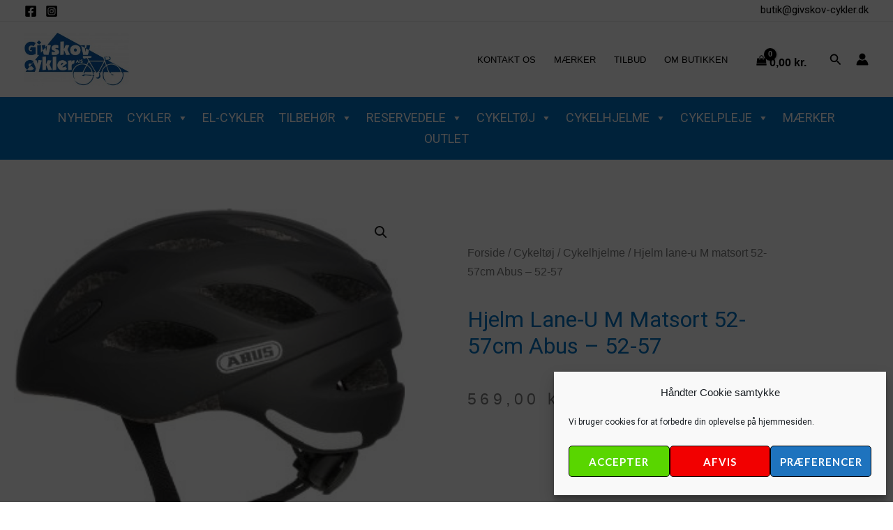

--- FILE ---
content_type: text/css
request_url: https://givskov-cykler.dk/wp-content/uploads/elementor/css/post-321884.css?ver=1768505954
body_size: 1771
content:
.elementor-321884 .elementor-element.elementor-element-459b071d{margin-top:50px;margin-bottom:50px;}.elementor-321884 .elementor-element.elementor-element-8181059 > .elementor-element-populated{transition:background 0.3s, border 0.3s, border-radius 0.3s, box-shadow 0.3s;}.elementor-321884 .elementor-element.elementor-element-8181059 > .elementor-element-populated > .elementor-background-overlay{transition:background 0.3s, border-radius 0.3s, opacity 0.3s;}.elementor-321884 .elementor-element.elementor-element-f1cf1c5 .elementor-heading-title{font-family:"Roboto", Sans-serif;font-size:2em;text-transform:capitalize;}.elementor-321884 .elementor-element.elementor-element-37141d43{width:100%;max-width:100%;}.elementor-321884 .elementor-element.elementor-element-5aeb7166 > .elementor-element-populated{padding:70px 70px 70px 70px;}.elementor-321884 .elementor-element.elementor-element-7987d091 .woocommerce-breadcrumb{color:#7a7a7a;font-family:"Roboto Condensed", Sans-serif;font-size:16px;font-weight:200;line-height:1.7em;text-align:start;}.elementor-321884 .elementor-element.elementor-element-7987d091 .woocommerce-breadcrumb > a{color:#7a7a7a;}.elementor-321884 .elementor-element.elementor-element-b5b34fb .elementor-heading-title{font-family:"Roboto", Sans-serif;font-size:2em;text-transform:capitalize;}.elementor-321884 .elementor-element.elementor-element-451c4df6 > .elementor-widget-container{margin:0px 0px 0px 0px;}.elementor-321884 .elementor-element.elementor-element-451c4df6{text-align:start;}.woocommerce .elementor-321884 .elementor-element.elementor-element-451c4df6 .price{color:#7a7a7a;font-family:"Archivo Narrow", Sans-serif;font-size:23px;font-weight:100;text-transform:none;letter-spacing:5.4px;}.woocommerce .elementor-321884 .elementor-element.elementor-element-451c4df6 .price ins{color:#0c0c0c;font-size:23px;font-weight:200;}body:not(.rtl) .elementor-321884 .elementor-element.elementor-element-451c4df6:not(.elementor-product-price-block-yes) del{margin-right:0px;}body.rtl .elementor-321884 .elementor-element.elementor-element-451c4df6:not(.elementor-product-price-block-yes) del{margin-left:0px;}.elementor-321884 .elementor-element.elementor-element-451c4df6.elementor-product-price-block-yes del{margin-bottom:0px;}.elementor-321884 .elementor-element.elementor-element-c90805f .cart button, .elementor-321884 .elementor-element.elementor-element-c90805f .cart .button{background-color:var( --e-global-color-astglobalcolor1 );transition:all 0.2s;}.elementor-321884 .elementor-element.elementor-element-c90805f .quantity .qty{transition:all 0.2s;}.woocommerce .elementor-321884 .elementor-element.elementor-element-c90805f form.cart .variations{width:100%;}.elementor-321884 .elementor-element.elementor-element-c356bce > .elementor-widget-container{margin:30px 0px 0px 0px;}.elementor-321884 .elementor-element.elementor-element-c356bce{text-align:start;}.woocommerce .elementor-321884 .elementor-element.elementor-element-c356bce .woocommerce-product-details__short-description{font-family:"Roboto Condensed", Sans-serif;font-size:16px;font-weight:400;line-height:1.7em;}.woocommerce .elementor-321884 .elementor-element.elementor-element-c611331 .woocommerce-tabs ul.wc-tabs li{background-color:#efefef;border-radius:4px 4px 0 0;}.woocommerce .elementor-321884 .elementor-element.elementor-element-c611331 .woocommerce-tabs .woocommerce-Tabs-panel, .woocommerce .elementor-321884 .elementor-element.elementor-element-c611331 .woocommerce-tabs ul.wc-tabs li.active{background-color:#f2f2f2;}.woocommerce .elementor-321884 .elementor-element.elementor-element-c611331 .woocommerce-tabs ul.wc-tabs li.active{border-bottom-color:#f2f2f2;}.woocommerce .elementor-321884 .elementor-element.elementor-element-c611331 .woocommerce-tabs ul.wc-tabs li a{font-family:"Merriweather", Sans-serif;}.woocommerce .elementor-321884 .elementor-element.elementor-element-c611331 .woocommerce-tabs .woocommerce-Tabs-panel{font-family:"Merriweather", Sans-serif;font-size:13px;font-weight:100;line-height:1.6em;border-radius:0px 0px 0px 0px;}.woocommerce .elementor-321884 .elementor-element.elementor-element-c611331 .woocommerce-Tabs-panel h2{color:#7a7a7a;}.woocommerce .elementor-321884 .elementor-element.elementor-element-c611331 .woocommerce-tabs .woocommerce-Tabs-panel h2{font-family:"Merriweather", Sans-serif;font-size:30px;font-weight:100;}.woocommerce .elementor-321884 .elementor-element.elementor-element-c611331 .woocommerce-tabs ul.wc-tabs{margin-left:0px;margin-right:0px;}.elementor-321884 .elementor-element.elementor-element-998b9dc.elementor-wc-products ul.products li.product{text-align:center;--button-align-display:flex;--button-align-direction:column;--button-align-justify:space-between;border-radius:0px;}.elementor-321884 .elementor-element.elementor-element-998b9dc.elementor-wc-products  ul.products{grid-column-gap:20px;grid-row-gap:40px;}.elementor-321884 .elementor-element.elementor-element-998b9dc.elementor-wc-products ul.products li.product .woocommerce-loop-product__title{color:#000000;}.elementor-321884 .elementor-element.elementor-element-998b9dc.elementor-wc-products ul.products li.product .woocommerce-loop-category__title{color:#000000;}.elementor-321884 .elementor-element.elementor-element-998b9dc.elementor-wc-products ul.products li.product .woocommerce-loop-product__title, .elementor-321884 .elementor-element.elementor-element-998b9dc.elementor-wc-products ul.products li.product .woocommerce-loop-category__title{font-family:"Merriweather", Sans-serif;}.woocommerce .elementor-321884 .elementor-element.elementor-element-998b9dc.elementor-wc-products .products > h2{color:#000000;font-family:"Merriweather", Sans-serif;font-size:15px;font-weight:900;text-transform:capitalize;text-align:start;}.elementor-321884 .elementor-element.elementor-element-998b9dc.elementor-wc-products ul.products li.product .price{color:var( --e-global-color-astglobalcolor0 );font-family:var( --e-global-typography-primary-font-family ), Sans-serif;font-weight:var( --e-global-typography-primary-font-weight );}.elementor-321884 .elementor-element.elementor-element-998b9dc.elementor-wc-products ul.products li.product .price ins{color:var( --e-global-color-astglobalcolor0 );}.elementor-321884 .elementor-element.elementor-element-998b9dc.elementor-wc-products ul.products li.product .price ins .amount{color:var( --e-global-color-astglobalcolor0 );}.elementor-321884 .elementor-element.elementor-element-998b9dc.elementor-wc-products ul.products li.product .price del{color:var( --e-global-color-primary );}.elementor-321884 .elementor-element.elementor-element-998b9dc.elementor-wc-products ul.products li.product .price del .amount{color:var( --e-global-color-primary );}.elementor-321884 .elementor-element.elementor-element-998b9dc.elementor-wc-products ul.products li.product .button{color:var( --e-global-color-astglobalcolor5 );background-color:var( --e-global-color-astglobalcolor0 );border-color:#D9C06D;font-family:var( --e-global-typography-primary-font-family ), Sans-serif;font-weight:var( --e-global-typography-primary-font-weight );border-style:solid;border-width:0px 0px 0px 0px;border-radius:0px 0px 0px 0px;padding:14px 35px 14px 35px;margin-top:0px;}.elementor-321884 .elementor-element.elementor-element-998b9dc.elementor-wc-products .added_to_cart{margin-inline-start:13px;}.elementor-321884 .elementor-element.elementor-element-998b9dc.elementor-wc-products ul.products li.product span.onsale{display:block;background-color:#FFFF00;}.elementor-321884 .elementor-element.elementor-element-90d270f.elementor-wc-products ul.products li.product{text-align:center;--button-align-display:flex;--button-align-direction:column;--button-align-justify:space-between;border-radius:0px;}.elementor-321884 .elementor-element.elementor-element-90d270f.elementor-wc-products  ul.products{grid-column-gap:20px;grid-row-gap:40px;}.elementor-321884 .elementor-element.elementor-element-90d270f.elementor-wc-products ul.products li.product .woocommerce-loop-product__title{color:#000000;}.elementor-321884 .elementor-element.elementor-element-90d270f.elementor-wc-products ul.products li.product .woocommerce-loop-category__title{color:#000000;}.elementor-321884 .elementor-element.elementor-element-90d270f.elementor-wc-products ul.products li.product .woocommerce-loop-product__title, .elementor-321884 .elementor-element.elementor-element-90d270f.elementor-wc-products ul.products li.product .woocommerce-loop-category__title{font-family:"Merriweather", Sans-serif;}.elementor-321884 .elementor-element.elementor-element-90d270f.elementor-wc-products .products > h2{color:#000000;font-family:"Merriweather", Sans-serif;font-size:15px;font-weight:900;text-transform:capitalize;text-align:start;}.elementor-321884 .elementor-element.elementor-element-90d270f.elementor-wc-products ul.products li.product .price{color:var( --e-global-color-astglobalcolor0 );font-family:var( --e-global-typography-primary-font-family ), Sans-serif;font-weight:var( --e-global-typography-primary-font-weight );}.elementor-321884 .elementor-element.elementor-element-90d270f.elementor-wc-products ul.products li.product .price ins{color:var( --e-global-color-astglobalcolor0 );}.elementor-321884 .elementor-element.elementor-element-90d270f.elementor-wc-products ul.products li.product .price ins .amount{color:var( --e-global-color-astglobalcolor0 );}.elementor-321884 .elementor-element.elementor-element-90d270f.elementor-wc-products ul.products li.product .price del{color:var( --e-global-color-primary );}.elementor-321884 .elementor-element.elementor-element-90d270f.elementor-wc-products ul.products li.product .price del .amount{color:var( --e-global-color-primary );}.elementor-321884 .elementor-element.elementor-element-90d270f.elementor-wc-products ul.products li.product .button{color:var( --e-global-color-astglobalcolor5 );background-color:var( --e-global-color-astglobalcolor0 );border-color:#D9C06D;font-family:var( --e-global-typography-primary-font-family ), Sans-serif;font-weight:var( --e-global-typography-primary-font-weight );border-style:solid;border-width:1px 1px 1px 1px;border-radius:15px 0px 15px 0px;padding:14px 35px 14px 35px;margin-top:0px;}.elementor-321884 .elementor-element.elementor-element-90d270f.elementor-wc-products .added_to_cart{margin-inline-start:13px;}.elementor-321884 .elementor-element.elementor-element-90d270f.elementor-wc-products ul.products li.product span.onsale{display:block;}.elementor-321884 .elementor-element.elementor-element-247e9657 > .elementor-element-populated{padding:10px 70px 0px 70px;}.elementor-321884 .elementor-element.elementor-element-5d685f61 > .elementor-container > .elementor-column > .elementor-widget-wrap{align-content:center;align-items:center;}.elementor-321884 .elementor-element.elementor-element-5d685f61{border-style:solid;border-width:0px 0px 1px 0px;border-color:#7a7a7a;margin-top:0px;margin-bottom:070px;padding:0px 0px 20px 0px;}.elementor-321884 .elementor-element.elementor-element-5d685f61, .elementor-321884 .elementor-element.elementor-element-5d685f61 > .elementor-background-overlay{border-radius:0px 0px 0px 0px;}.elementor-321884 .elementor-element.elementor-element-7057cb2c .elementor-heading-title{font-family:"Merriweather", Sans-serif;font-size:15px;text-transform:capitalize;}.elementor-321884 .elementor-element.elementor-element-57b73b30:not(.elementor-woo-meta--view-inline) .product_meta .detail-container:not(:last-child){padding-bottom:calc(10px/2);}.elementor-321884 .elementor-element.elementor-element-57b73b30:not(.elementor-woo-meta--view-inline) .product_meta .detail-container:not(:first-child){margin-top:calc(10px/2);}.elementor-321884 .elementor-element.elementor-element-57b73b30.elementor-woo-meta--view-inline .product_meta .detail-container{margin-right:calc(10px/2);margin-left:calc(10px/2);}.elementor-321884 .elementor-element.elementor-element-57b73b30.elementor-woo-meta--view-inline .product_meta{margin-right:calc(-10px/2);margin-left:calc(-10px/2);}body:not(.rtl) .elementor-321884 .elementor-element.elementor-element-57b73b30.elementor-woo-meta--view-inline .detail-container:after{right:calc( (-10px/2) + (-1px/2) );}body:not.rtl .elementor-321884 .elementor-element.elementor-element-57b73b30.elementor-woo-meta--view-inline .detail-container:after{left:calc( (-10px/2) - (1px/2) );}.elementor-321884 .elementor-element.elementor-element-57b73b30{font-family:"Merriweather", Sans-serif;font-size:12px;color:#7a7a7a;}.elementor-321884 .elementor-element.elementor-element-57b73b30 a{color:#000000;}@media(max-width:1024px){.elementor-321884 .elementor-element.elementor-element-459b071d{margin-top:0px;margin-bottom:0px;}.elementor-321884 .elementor-element.elementor-element-8181059 > .elementor-element-populated{padding:30px 30px 30px 30px;}.elementor-321884 .elementor-element.elementor-element-5aeb7166 > .elementor-element-populated{padding:30px 30px 30px 30px;}.elementor-321884 .elementor-element.elementor-element-50fc819b{margin-top:0px;margin-bottom:0px;padding:0px 0px 0px 0px;}.elementor-321884 .elementor-element.elementor-element-499b8767 > .elementor-element-populated{padding:30px 30px 30px 30px;}.elementor-321884 .elementor-element.elementor-element-998b9dc.elementor-wc-products  ul.products{grid-column-gap:20px;grid-row-gap:40px;}.elementor-321884 .elementor-element.elementor-element-90d270f.elementor-wc-products  ul.products{grid-column-gap:20px;grid-row-gap:40px;}.elementor-321884 .elementor-element.elementor-element-247e9657 > .elementor-element-populated{padding:30px 30px 30px 30px;}}@media(max-width:767px){.elementor-321884 .elementor-element.elementor-element-8181059 > .elementor-element-populated{margin:0px 0px 0px 0px;--e-column-margin-right:0px;--e-column-margin-left:0px;padding:0px 0px 0px 0px;}.elementor-321884 .elementor-element.elementor-element-f1cf1c5 > .elementor-widget-container{padding:10px 10px 0px 10px;}.elementor-321884 .elementor-element.elementor-element-37141d43 > .elementor-widget-container{margin:25px 25px 25px 25px;}.elementor-321884 .elementor-element.elementor-element-5aeb7166 > .elementor-element-populated{padding:20px 20px 20px 20px;}.elementor-321884 .elementor-element.elementor-element-7987d091 .woocommerce-breadcrumb{font-size:1em;}.elementor-321884 .elementor-element.elementor-element-499b8767 > .elementor-element-populated{padding:20px 20px 20px 20px;}.elementor-321884 .elementor-element.elementor-element-998b9dc.elementor-wc-products  ul.products{grid-column-gap:20px;grid-row-gap:40px;}.elementor-321884 .elementor-element.elementor-element-90d270f.elementor-wc-products  ul.products{grid-column-gap:20px;grid-row-gap:40px;}.elementor-321884 .elementor-element.elementor-element-247e9657 > .elementor-element-populated{padding:20px 20px 20px 20px;}}/* Start custom CSS for woocommerce-product-add-to-cart, class: .elementor-element-c90805f */.single_add_to_cart_button {
    width: 100% !important;
    display: block !important;
    text-align: center;
}
/* Skjul lagerstatus ved add to cart */
.ast-stock-avail,
.stock.in-stock {
    display: none !important;
}/* End custom CSS */